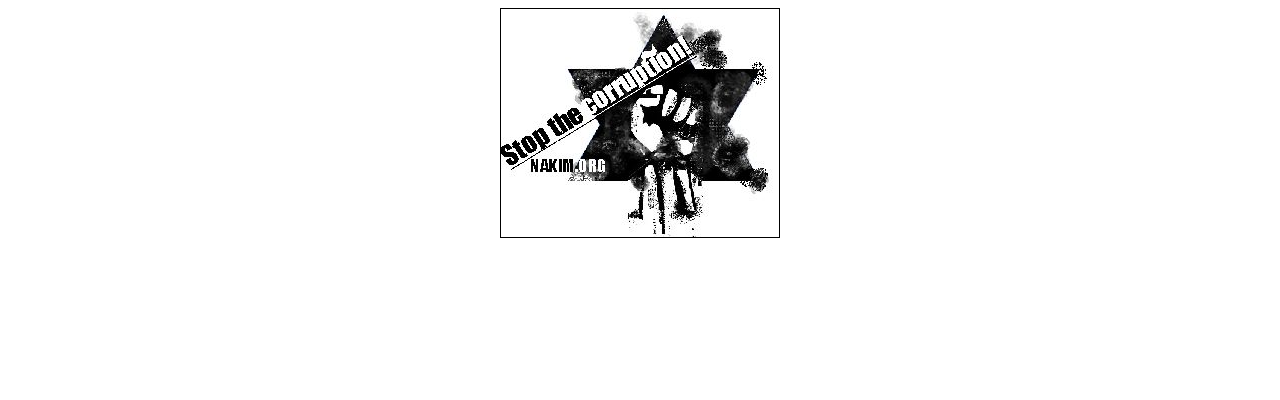

--- FILE ---
content_type: text/html; charset=UTF-8
request_url: http://www.nakim.org/pic.php?pic=http://www.nakim.org/nakimgrafitismall.jpg
body_size: 1302
content:
<!DOCTYPE HTML PUBLIC "-//W3C//DTD HTML 4.01 Transitional//EN">
<html dir="RTL">
<head>
<meta http-equiv="Content-Type" content="text/html; charset=UTF-8">
<meta http-equiv="Content-Style-Type" content="text/css">
<meta http-equiv="content-language" content="HE">
<meta name="contactstate" content="he">
<meta name="robots" content="index,follow">

  <meta name="Keywords" content="שחיתות, חדשות,פעילות,מאמרים,שרון,שוחד,שמאל,ימין,הנתקות,נגד,בעד,ישראל,עזה,נסיגה,סיריל קרן,מרטין שלאף,ג'ימס שלאף,בנק באווג,ליאורה גלאט ברקוביץ,פרקליטות,בג"ץ,חקירה,חקירות,אריאל שרון,עומרי שרון,שחיתות">
  <meta name="description" content="חדשות 'נקים' למען חופש המדיע והמאבק בשחיתות, פרשת סיריל קרן-מרטין שלאף, פרשיות השחיתות של שרון ואולמרט, פורומים ללא הרשמה על חדשות אקטואליה פרשיות שחיתות ועוד">
	<title>nakim pictures</title>
</head>

<body>
<table align="center" cellspacing="0" cellpadding="0" border="0">
<tr>
	<td align="center"><img src="nakimgrafitismall.jpg" border="1"></td>

</tr>
</table>



</body>
</html>

